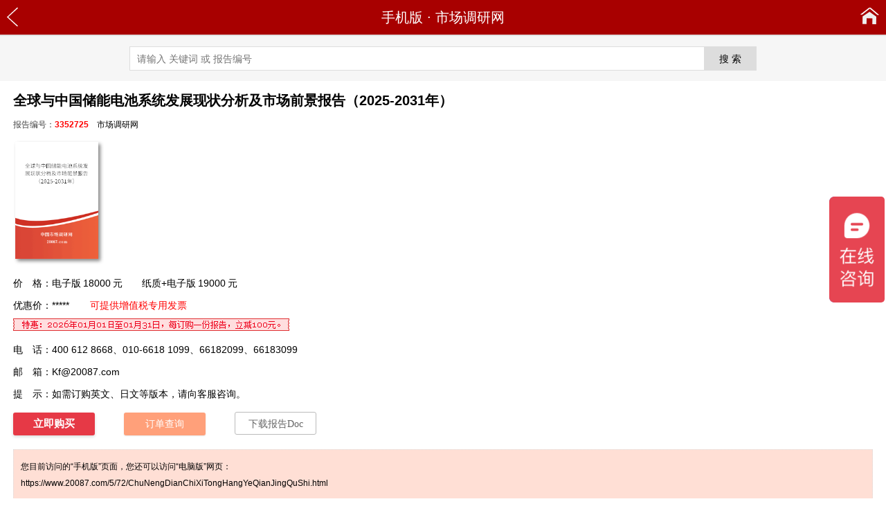

--- FILE ---
content_type: text/html; charset=utf-8
request_url: https://m.20087.com/3352725.html
body_size: 9333
content:
<!DOCTYPE html>
<html lang="zh-CN">
<head>
<meta charset="utf-8" />
<meta http-equiv="X-UA-Compatible" content="IE=Edge" />
<meta http-equiv="Content-Type" content="text/html; charset=utf-8" />
<title>全球与中国储能电池系统发展现状分析及市场前景报告（2025-2031年）📚</title>
<meta name="author" content="市场调研网" />
<meta name="copyright" content="市场调研网" />
<meta name="description" content="全球与中国储能电池系统发展现状分析及市场前景报告（2025-2031年）" />
<meta name="keywords" content="全球与中国储能电池系统发展现状分析及市场前景报告（2025-2031年）" />
<meta name="viewport" content="width=device-width,initial-scale=1" />
<link rel="alternate" type="application/rss+xml" href="https://m.20087.com/Rss_587.xml" title="电力市场调研分析报告" />
<meta property="og:type" content="acticle" />
<meta property="og:site_name" content="市场调研网" />
<meta property="og:title" content="全球与中国储能电池系统发展现状分析及市场前景报告（2025-2031年）" />
<meta property="og:description" content="储能电池系统行业前景趋势, 全球与中国储能电池系统发展现状分析及市场前景报告（2025-2031年）" />
<meta property="og:url" content="https://m.20087.com/3352725.html"/>
<meta property="og:image" content="https://www.20087.com/Cover/25/ChuNengDianChiXiTongHangYeQianJingQuShi.png" />
<link href="https://cdn.20087.com/wap/img_1/3g_2014.css" rel="stylesheet" type="text/css" />
<script src="https://cdn.20087.com/wap/img_1/3g_2014.js" type="text/javascript"></script>
<link rel="canonical" href="https://www.20087.com/5/72/ChuNengDianChiXiTongHangYeQianJingQuShi.html" />
<script src="https://m.20087.com/nocdn/ajax.js" type="text/javascript"></script>
</head>
<body>
<header>
<div class="cdy_header">
<div class="cdy_nav">
<a href="javascript:history.go(-1);" class="cdy_a-back" title="返回"></a>
<div class="cdy_nav-text"><a href="https://m.20087.com/" title="市场调研网">手机版</a> · <a href="https://www.20087.com/" title="市场调研网" target="_blank">市场调研网</a></div>
<a href="https://m.20087.com/" title="市场调研网" alt="市场调研网" class="cdy_a-home" title="首页"></a>
</div>
</div>
<div class="cdy_search">
<form method="get" action="/S.aspx" target="_blank">
<input type="text" class="tb_key" placeholder="请输入 关键词 或 报告编号" maxlength="100" id="q" name="q" autocomplete="off"><input type="submit" class="tb_btn" value="搜 索" /><input type="hidden" name="x" value="18">
</form>
</div>
</header>
<article>
<div class="cdy_reportinfo">
<h1 class="yyyye14448"   style="" >全球与中国储能电池系统发展现状分析及市场前景报告（2025-2031年）</h1>
<div class="cdy_date">报告编号：<b style="color:red;">3352725</b>　<a href="https://www.20087.com/" title="市场调研网" target="_blank">市场调研网</a></div>
<div class="cdy_cover"><img src="https://www.20087.com/Cover/25/ChuNengDianChiXiTongHangYeQianJingQuShi.png" title="全球与中国储能电池系统发展现状分析及市场前景报告（2025-2031年）" alt="全球与中国储能电池系统发展现状分析及市场前景报告（2025-2031年）" /></div>
<div title=""  class="cdy_item" id="ywyww18256" >价　格：电子版<span class="price_2022">18000</span>元　　纸质+电子版<span class="price_2022">19000</span>元</div>
<div style=""  class="cdy_item" title="" >优惠价：*****<span class="fapiao">可提供增值税专用发票</span></div>
<div class="cdy_item"><img src="https://cdn.20087.com/0/-100.gif" /></div>
<div class="cdy_item">电　话：400 612 8668、010-6618 1099、66182099、66183099</div>
<div class="cdy_item">邮　箱：<a href="mailto:Kf@20087.com" target="_blank">Kf@20087.com</a></div>
<div class="cdy_item">提　示：如需订购英文、日文等版本，请向客服咨询。</div>
<div class="cdy_icon"><a rel="nofollow" href="https://www.20087.com/Buy/3352725.htm" title="订购全球与中国储能电池系统发展现状分析及市场前景报告（2025-2031年）" class="buy" target="_blank">立即购买</a>　　<a rel="nofollow" href="https://www.20087.com/Order/OrderQuery.aspx" title="订单查询、付款" class="order" target="_blank">订单查询</a>　　<a href="https://word.20087.com/NengYuanKuangChan/25/%e5%82%a8%e8%83%bd%e7%94%b5%e6%b1%a0%e7%b3%bb%e7%bb%9f%e8%a1%8c%e4%b8%9a%e5%89%8d%e6%99%af%e8%b6%8b%e5%8a%bf_3352725.docx" title="下载全球与中国储能电池系统发展现状分析及市场前景报告（2025-2031年）Doc" class="doc" target="_blank">下载报告Doc</a></div>
<div id="ysysx22407"  class="cdy_pctip" style="">您目前访问的“手机版”页面，您还可以访问“电脑版”网页：<br /><a href="https://www.20087.com/5/72/ChuNengDianChiXiTongHangYeQianJingQuShi.html" title="全球与中国储能电池系统发展现状分析及市场前景报告（2025-2031年）" target="_blank">https://www.20087.com/5/72/ChuNengDianChiXiTongHangYeQianJingQuShi.html</a></div>
<div id="yqyqw14334"  class="cdy_head" style="" >报告内容<b></b></div>
<div title=""  class="cdy_desc" id="yoyow16360" >
<div class="cdy_updatetip_t"><b>更新提示：</b>《全球与中国储能电池系统发展现状分析及市场前景报告（2025-2031年）》已发布<b style="color:red;">2026 版</b>，如需了解最新目录，请Email（Kf@20087.com）或电话（400 612 8668）咨询！</div><table class="cdy_hotreport_box">
<tr>
<td class="cdy_hotreport_head">相<br />关<br />报<br />告</td>
<td class="cdy_hotreport_td">
<table>
<tr>
<td class="cdy_pic_td"><a href="https://m.20087.com/3283091.html" title="2026-2032年中国储能电池系统行业现状与发展趋势预测报告" target="_blank"><img src="https://www.20087.com/Cover/91/ChuNengDianChiXiTongHangYeQianJingQuShi.png" alt="2026-2032年中国储能电池系统行业现状与发展趋势预测报告" title="2026-2032年中国储能电池系统行业现状与发展趋势预测报告" /></a></td>
<td style="cdy_item_td"><div class="cdy_item_name"><a href="https://m.20087.com/3283091.html" title="2026-2032年中国储能电池系统行业现状与发展趋势预测报告" target="_blank">2026-2032年中国<b>储能电池系统</b>行业现状与发展趋势预测报告</a></div>
<div class="cdy_item_price">优惠价：<span class="cdy_dprice">7200</span>元</div></td>
</tr>
</table>
</td>
</tr>
</table>
<div>　　储能电池系统是现代能源体系中不可或缺的一部分，广泛应用于电网调峰、分布式发电、电动汽车充电站等领域。随着可再生能源比例的增加和智能电网的发展，储能电池系统的作用日益凸显。近年来，<a href="https://www.20087.com/9/00/LiLiZiDianChiDeXianZhuangYuQianJing.html" title="锂离子电池的现状与前景" target="_blank">锂离子电池</a>因其高能量密度、长循环寿命等优点成为储能领域的主流技术，但随着技术进步，钠离子电池、液流电池等新型储能技术也开始崭露头角。同时，储能电池系统的集成化、智能化成为行业发展的新趋势，通过优化电池管理系统（<a href="https://www.20087.com/1/71/BMSFaZhanQianJingFenXi.html" title="BMS发展前景分析" target="_blank">BMS</a>）和能量管理系统（EMS），实现对电池状态的实时监控和高效调度。</div>
<div>　　未来，储能电池系统将更加注重系统的安全性和经济性。一方面，随着储能需求的增长，系统安全成为关注重点，通过引入多重防护机制和冗余设计，提高储能系统的可靠性。另一方面，通过技术创新降低储能成本，提升系统效率，延长电池使用寿命，使储能电池系统更具市场竞争力。此外，标准化和模块化设计将促进储能电池系统的广泛应用，便于快速部署和维护，满足不同应用场景的需求。</div>
<div>　　《<a href="https://m.20087.com/3352725.html" title="全球与中国储能电池系统发展现状分析及市场前景报告（2025-2031年）">全球与中国储能电池系统发展现状分析及市场前景报告（2025-2031年）</a>》基于国家统计局、海关总署、相关协会等权威部门数据，结合长期监测的一手资料，系统分析了储能电池系统行业的发展现状、市场规模、供需动态及进出口情况。报告详细解读了储能电池系统<a href="https://www.20087.com/" title="市场调研网 产业链分析" target="_blank">产业链</a>上下游、重点区域市场、竞争格局及领先企业的表现，同时评估了储能电池系统行业<a href="https://www.20087.com/" title="市场调研网 风险分析" target="_blank">风险</a>与投资机会。通过对储能电池系统技术现状、SWOT分析及未来趋势的探讨，报告科学预测了市场前景，为战略投资者把握投资时机、企业决策者制定规划提供了市场情报与决策支持。</div>
<h2>第一章 储能电池系统行业概述及发展现状</h2>
<h3>　　1.1 储能电池系统行业介绍</h3>
<h3>　　1.2 储能电池系统主要种类</h3>
<div>　　　　1.2.1 2024年不同种类储能电池系统产量占比</div>
<div>　　　　1.2.2 2020-2031年不同种类储能电池系统<a href="https://www.20087.com/" title="市场调研网 价格分析" target="_blank">价格</a>走势</div>
<div>　　　　1.2.3 种类（一）</div>
<div>　　　　1.2.4 种类（二）</div>
<div>　　……</div>
<h3>　　1.3 储能电池系统主要应用领域分析</h3>
<div>　　　　1.3.1 储能电池系统主要应用领域</div>
<p class="cy">　　详细内容：<a href="https://m.20087.com/3352725.html">https://m.20087.com/3352725.html</a></p><div>　　　　1.3.2 2024年全球储能电池系统不同应用领域消费量占比分析</div>
<h3>　　1.4 全球与中国储能电池系统市场发展现状对比</h3>
<div>　　　　1.4.1 2020-2031年全球储能电池系统市场现状及发展趋势</div>
<div>　　　　1.4.2 2020-2031年中国储能电池系统市场现状及发展趋势</div>
<h3>　　1.5 2020-2031年全球储能电池系统供需现状及趋势预测</h3>
<div>　　　　1.5.1 2020-2031年全球储能电池系统产能、产量、产能利用率情况及趋势</div>
<div>　　　　1.5.2 2020-2031年全球储能电池系统产量、表观消费量情况及趋势</div>
<h3>　　1.6 2020-2031年中国储能电池系统供需现状及趋势预测</h3>
<div>　　　　1.6.1 2020-2031年中国储能电池系统产能、产量、产能利用率情况及趋势</div>
<div>　　　　1.6.2 2020-2031年中国储能电池系统产量、表观消费量情况及趋势</div>
<div>　　　　1.6.3 2020-2031年中国储能电池系统产量、需求量、市场缺口情况及趋势</div>
<h3>　　1.7 中国储能电池系统行业政策分析</h3>
<h2>第二章 全球与中国储能电池系统重点企业产量、产值、集中度分析</h2>
<h3>　　2.1 全球市场储能电池系统重点企业2024和2025年产量、产值对比分析</h3>
<div>　　　　2.1.1 全球市场储能电池系统重点企业2024和2025年产量对比分析</div>
<div>　　　　2.1.2 全球市场储能电池系统重点企业2024和2025年产值对比分析</div>
<div>　　　　2.1.3 全球市场储能电池系统重点企业2024和2025年产品价格分析</div>
<h3>　　2.2 中国市场储能电池系统重点企业2024和2025年产量、产值对比分析</h3>
<div>　　　　2.2.1 中国市场储能电池系统重点企业2024和2025年产量对比分析</div>
<div>　　　　2.2.2 中国市场储能电池系统重点企业2024和2025年产值对比分析</div>
<h3>　　2.3 储能电池系统重点厂商总部</h3>
<h3>　　2.4 储能电池系统行业企业集中度分析</h3>
<h3>　　2.5 全球重点储能电池系统企业SWOT分析</h3>
<h3>　　2.6 中国重点储能电池系统企业SWOT分析</h3>
<h2>第三章 2020-2031年全球主要地区储能电池系统产量、产值、市场份额情况及趋势预测</h2>
<h3>　　3.1 2020-2031年全球主要地区储能电池系统产量、产值及市场份额情况及趋势预测</h3>
<div>　　　　3.1.1 2020-2031年全球主要地区储能电池系统产量及市场份额情况及趋势</div>
<p class="cy">　　Development Status Analysis and Market Prospects Report of Global and China Energy Storage Battery System (2025-2031)</p><div>　　　　3.1.2 2020-2031年全球主要地区储能电池系统产值及市场份额情况及趋势</div>
<h3>　　3.2 2020-2031年中国市场储能电池系统产量、产值情况及趋势预测</h3>
<h3>　　3.3 2020-2031年北美市场储能电池系统产量、产值情况及趋势预测</h3>
<h3>　　3.4 2020-2031年欧洲市场储能电池系统产量、产值情况及趋势预测</h3>
<h3>　　3.5 2020-2031年日本市场储能电池系统产量、产值情况及趋势预测</h3>
<h2>第四章 2020-2031年全球主要地区储能电池系统消费量、市场份额及发展趋势分析</h2>
<h3>　　4.1 2020-2031年全球主要地区储能电池系统消费量、市场份额及发展趋势预测</h3>
<h3>　　4.2 2020-2031年中国市场储能电池系统消费情况及发展趋势</h3>
<h3>　　4.3 2020-2031年北美市场储能电池系统消费情况及发展趋势</h3>
<h3>　　4.4 2020-2031年欧洲市场储能电池系统消费情况及发展趋势</h3>
<h3>　　4.5 2020-2031年日本市场储能电池系统消费情况及发展趋势</h3>
<h2>第五章 <a href="https://m.20087.com/3352725.html" title="储能电池系统行业重点企业调研"><strong>储能电池系统</strong>行业重点企业</a>调研分析</h2>
<h3>　　5.1 重点企业（一）</h3>
<div>　　　　5.1.1 企业概况</div>
<div>　　　　5.1.2 企业储能电池系统产品</div>
<div>　　　　5.1.3 企业储能电池系统产量、价格、收入、成本、毛利情况</div>
<h3>　　5.2 重点企业（二）</h3>
<div>　　　　5.2.1 企业概况</div>
<div>　　　　5.2.2 企业储能电池系统产品</div>
<div>　　　　5.2.3 企业储能电池系统产量、价格、收入、成本、毛利情况</div>
<h3>　　5.3 重点企业（三）</h3>
<div>　　　　5.3.1 企业概况</div>
<div>　　　　5.3.2 企业储能电池系统产品</div>
<div>　　　　5.3.3 企业储能电池系统产量、价格、收入、成本、毛利情况</div>
<h3>　　5.4 重点企业（四）</h3>
<div>　　　　5.4.1 企业概况</div>
<div>　　　　5.4.2 企业储能电池系统产品</div>
<p class="cy">　　全球與中國儲能電池系統發展現狀分析及市場<a href="https://www.20087.com/" title="市场调研网 前景分析" target="_blank">前景</a>報告（2025-2031年）</p><div>　　　　5.4.3 企业储能电池系统产量、价格、收入、成本、毛利情况</div>
<h3>　　5.5 重点企业（五）</h3>
<div>　　　　5.5.1 企业概况</div>
<div>　　　　5.5.2 企业储能电池系统产品</div>
<div>　　　　5.5.3 企业储能电池系统产量、价格、收入、成本、毛利情况</div>
<h3>　　5.6 重点企业（六）</h3>
<div>　　　　5.6.1 企业概况</div>
<div>　　　　5.6.2 企业储能电池系统产品</div>
<div>　　　　5.6.3 企业储能电池系统产量、价格、收入、成本、毛利情况</div>
<h3>　　5.7 重点企业（七）</h3>
<div>　　　　5.7.1 企业概况</div>
<div>　　　　5.7.2 企业储能电池系统产品</div>
<div>　　　　5.7.3 企业储能电池系统产量、价格、收入、成本、毛利情况</div>
<h3>　　5.8 重点企业（八）</h3>
<div>　　　　5.8.1 企业概况</div>
<div>　　　　5.8.2 企业储能电池系统产品</div>
<div>　　　　5.8.3 企业储能电池系统产量、价格、收入、成本、毛利情况</div>
<h3>　　5.9 重点企业（九）</h3>
<div>　　　　5.9.1 企业概况</div>
<div>　　　　5.9.2 企业储能电池系统产品</div>
<div>　　　　5.9.3 企业储能电池系统产量、价格、收入、成本、毛利情况</div>
<h3>　　5.10 重点企业（十）</h3>
<div>　　　　5.10.1 企业概况</div>
<div>　　　　5.10.2 企业储能电池系统产品</div>
<p class="cy">　　quánguó yǔ zhōngguó chǔ néng diàn chí xì tǒng fāzhǎn xiànzhuàng fēnxī jí shìchǎng qiántú bàogào （2025-2031 nián）</p><div>　　　　5.10.3 企业储能电池系统产量、价格、收入、成本、毛利情况</div>
<h2>第六章 2020-2031不同种类储能电池系统产量、价格、产值及市场份额情况</h2>
<h3>　　6.1 全球市场不同种类储能电池系统产量、产值及市场份额情况</h3>
<div>　　　　6.1.1 2020-2031年全球市场不同种类储能电池系统产量、市场份额情况</div>
<div>　　　　6.1.2 2020-2031年全球市场不同种类储能电池系统产值、市场份额情况</div>
<div>　　　　6.1.3 2020-2031年全球市场不同种类储能电池系统价格走势分析</div>
<h3>　　6.2 中国市场不同种类储能电池系统产量、产值及市场份额情况</h3>
<div>　　　　6.2.1 2020-2031年中国市场不同种类储能电池系统产量、市场份额情况</div>
<div>　　　　6.2.2 2020-2031年中国市场不同种类储能电池系统<a href="https://www.20087.com/" title="市场调研网 产值分析" target="_blank">产值</a>、市场份额情况</div>
<div>　　　　6.2.3 2020-2031年中国市场不同种类储能电池系统价格走势分析</div>
<h2>第七章 <a href="https://m.20087.com/3352725.html" title="储能电池系统上游行业调研"><strong>储能电池系统</strong>上游</a>原料及下游主要应用领域分析</h2>
<h3>　　7.1 储能电池系统产业链分析</h3>
<h3>　　7.2 储能电池系统产业上游供应分析</h3>
<div>　　　　7.2.1 上游原料供给状况</div>
<div>　　　　7.2.2 原料供应商及联系方式</div>
<h3>　　7.3 2020-2031年全球市场储能电池系统下游主要应用领域消费量、市场份额情况</h3>
<h3>　　7.4 2020-2031年中国市场<a href="https://m.20087.com/3352725.html" title="储能电池系统下游行业调研分析"><strong>储能电池系统</strong>下游</a>主要应用领域消费量、市场份额及增长情况</h3>
<h2>第八章 2020-2031年中国市场储能电池系统产量、消费量、进出口分析及发展趋势</h2>
<h3>　　8.1 2020-2031年中国市场储能电池系统产量、消费量、进出口分析及发展趋势</h3>
<h3>　　8.2 2020-2031年中国市场储能电池系统进出口贸易趋势</h3>
<h3>　　8.3 中国市场储能电池系统主要进口来源</h3>
<h3>　　8.4 中国市场储能电池系统主要出口目的地</h3>
<h2>第九章 2025年中国市场储能电池系统主要地区分布</h2>
<h3>　　9.1 中国储能电池系统生产地区分布</h3>
<h3>　　9.2 中国储能电池系统消费地区分布</h3>
<h2>第十章 影响中国市场储能电池系统供需因素分析</h2>
<p class="cy">　　グローバルと中国のエネルギー貯蔵バッテリーシステムの発展现状分析と市場見通しレポート（2025年-2031年）</p><h3>　　10.1 储能电池系统及相关行业技术发展概况</h3>
<h3>　　10.2 2020-2031年<a href="https://m.20087.com/3352725.html" title="储能电池系统进出口统计分析"><strong>储能电池系统</strong>进出口</a>贸易现状及趋势</h3>
<h3>　　10.3 全球经济环境</h3>
<div>　　　　10.3.1 中国经济环境</div>
<div>　　　　10.3.2 全球主要地区经济环境</div>
<h2>第十一章 2020-2031年储能电池系统产品技术趋势与价格走势预测</h2>
<h3>　　11.1 储能电池系统行业市场环境发展趋势</h3>
<h3>　　11.2 2020-2031年不同种类储能电池系统产品技术发展趋势</h3>
<h3>　　11.3 2020-2031年储能电池系统价格走势预测</h3>
<h2>第十二章 储能电池系统销售渠道分析及建议</h2>
<h3>　　12.1 国内市场储能电池系统销售渠道分析</h3>
<div>　　　　12.1.1 当前储能电池系统主要销售模式及销售渠道</div>
<div>　　　　12.1.2 2020-2031年国内市场储能电池系统销售模式及销售渠道趋势</div>
<h3>　　12.2 海外市场储能电池系统销售渠道分析</h3>
<h3>　　12.3 储能电池系统行业营销策略建议</h3>
<div>　　　　12.3.1 <a href="https://www.20087.com/2/52/ChuNengDianChiShiChangXianZhuangHeQianJing.html" title="储能电池市场现状和前景" target="_blank">储能电池</a>系统市场定位及目标消费者分析</div>
<table class="cdy_hotreport_box">
<tr>
<td class="cdy_hotreport_head">相<br />关<br />报<br />告</td>
<td class="cdy_hotreport_td">
<table>
<tr>
<td class="cdy_pic_td"><a href="https://m.20087.com/3283091.html" title="2026-2032年中国储能电池系统行业现状与发展趋势预测报告" target="_blank"><img src="https://www.20087.com/Cover/91/ChuNengDianChiXiTongHangYeQianJingQuShi.png" alt="2026-2032年中国储能电池系统行业现状与发展趋势预测报告" title="2026-2032年中国储能电池系统行业现状与发展趋势预测报告" /></a></td>
<td style="cdy_item_td"><div class="cdy_item_name"><a href="https://m.20087.com/3283091.html" title="2026-2032年中国储能电池系统行业现状与发展趋势预测报告" target="_blank">2026-2032年中国<b>储能电池系统</b>行业现状与发展趋势预测报告</a></div>
<div class="cdy_item_price">优惠价：<span class="cdy_dprice">7200</span>元</div></td>
</tr>
</table>
</td>
</tr>
</table>
<p class="cpn" style="padding-bottom:16px"><span>1</span> <a href="https://m.20087.com/3352725_p2.html" target="_self">2</a> <a href="https://m.20087.com/3352725_p2.html" target="_self">下一页 &raquo;</a></p>
<div class="cdy_updatetip_b"><b>更新提示：</b>《全球与中国储能电池系统发展现状分析及市场前景报告（2025-2031年）》已发布<b style="color:red;">2026 版</b>，如需了解最新目录，请Email（Kf@20087.com）或电话（400 612 8668）咨询！</div>
<p style=""  class="qrcode" title="" ><img src="https://m.20087.com/Pic/?r3352725.png" alt="全球与中国储能电池系统发展现状分析及市场前景报告（2025-2031年）" title="全球与中国储能电池系统发展现状分析及市场前景报告（2025-2031年）" /></p>
</div>
<div class="cdy_HotKeys"><b>关注：</b>储能电池pack生产线、储能电池系统安全技术规范、储能系统解决方案、储能电池系统参数有哪些、储能电池循环寿命、储能电池系统集成、新能源储能、储能电池系统效率、电池储能系统集成技术与应用</div>
<div id="ykykx20511"  class="cdy_pctip" style="">您目前访问的“手机版”页面，您还可以访问“电脑版”网页：<br /><a href="https://www.20087.com/5/72/ChuNengDianChiXiTongHangYeQianJingQuShi.html" title="全球与中国储能电池系统发展现状分析及市场前景报告（2025-2031年）" target="_blank">https://www.20087.com/5/72/ChuNengDianChiXiTongHangYeQianJingQuShi.html</a></div>
</div>
<div class="cdy_relation">
<div class="cdy_head">更多报告</div>
<ul>
<li><a href="https://m.20087.com/3283091.html" title="2026-2032年中国储能电池系统行业现状与发展趋势预测报告" target="_blank">2026-2032年中国<b>储能电池系统</b>行业现状与发展趋势预测报告</a></li>
<li><a href="https://m.20087.com/5712191.html" title="2026-2032年中国家庭储能电池系统市场现状分析与发展前景报告" target="_blank">2026-2032年中国<b>家庭储能电池系统</b>市场现状分析与发展前景报告</a></li>
<li><a href="https://m.20087.com/3239777.html" title="2026-2032年中国钠离子电池储能系统市场调查研究与行业前景分析报告" target="_blank">2026-2032年中国<b>钠离子电池储能系统</b>市场调查研究与行业前景分析报告</a></li>
<li><a href="https://m.20087.com/3263762.html" title="2026-2032年全球与中国液流电池储能系统市场现状及发展趋势" target="_blank">2026-2032年全球与中国<b>液流电池储能系统</b>市场现状及发展趋势</a></li>
<li><a href="https://m.20087.com/3286235.html" title="2026-2032年中国锂离子电池储能系统市场研究与趋势分析报告" target="_blank">2026-2032年中国<b>锂离子电池储能系统</b>市场研究与趋势分析报告</a></li>
<li><a href="https://m.20087.com/3611061.html" title="2026-2032年中国锂电池储能系统行业现状与发展趋势研究报告" target="_blank">2026-2032年中国<b>锂电池储能系统</b>行业现状与发展趋势研究报告</a></li>
<li><a href="https://m.20087.com/3800170.html" title="2025-2031年中国钠离子电池储能系统行业分析与发展前景报告" target="_blank">2025-2031年中国<b>钠离子电池储能系统</b>行业分析与发展前景报告</a></li>
<li><a href="https://m.20087.com/5216217.html" title="2026-2032年中国储能系统用锂离子电池行业现状与发展前景预测报告" target="_blank">2026-2032年中国<b>储能系统用锂离子电池</b>行业现状与发展前景预测报告</a></li>
<li><a href="https://m.20087.com/5278520.html" title="2026-2032年中国电池储能系统行业研究与前景趋势预测报告" target="_blank">2026-2032年中国<b>电池储能系统</b>行业研究与前景趋势预测报告</a></li>
<li><a href="https://m.20087.com/5392637.html" title="2026-2032年中国船用电池储能系统发展现状与前景分析报告" target="_blank">2026-2032年中国<b>船用电池储能系统</b>发展现状与前景分析报告</a></li>
</ul>
</div>
</article>
<script type="text/javascript">UpdateClick_20161115('r', '3352725', '1');</script><footer>
<div class="gotop"><a href="javascript:void(0);" onclick="window.scrollTo(1,1);">返回顶部</a></div>
<div class="cdy_footer">
<div class="cdy_format">
<a class="cdy_pc" href="https://www.20087.com/5/72/ChuNengDianChiXiTongHangYeQianJingQuShi.html" title="“全球与中国储能电池系统发展现状分析及市场前景报告（2025-2031年）”电脑版" target="_blank">电脑版</a>
<a href="https://m.20087.com/3352725.html" title="“全球与中国储能电池系统发展现状分析及市场前景报告（2025-2031年）”手机版">手机版</a>
</div>
<div class="cdy_contact">
<p>电话：4006128668、010-66181099、010-66182099、010-66183099　　Email：<a href="mailto:Kf@20087.com" target="_blank">Kf@20087.com</a></p>
<p>北京中智林信息技术有限公司　京公网安备11010802027365号 京ICP备10007914号</p>
<p><a href="https://www.20087.com/" target="_blank">市场调研网 www.20087.com</a>　<a href="https://m.20087.com/SiteMap_item_1.xml" target="_blank">xml</a></p>
</div>
</div>
</footer>
<!-- 2025-04-07 08:51:00 -->
<script type="text/javascript" src="https://cdn.20087.com/wap/img_0/ho.js"></script>
<script>
var _hmt = _hmt || [];
(function() {
  var hm = document.createElement("script");
  hm.src = "https://hm.baidu.com/hm.js?1cdb516176daa3f814cea770ba322650";
  var s = document.getElementsByTagName("script")[0]; 
  s.parentNode.insertBefore(hm, s);
})();
</script>
</body>
</html>